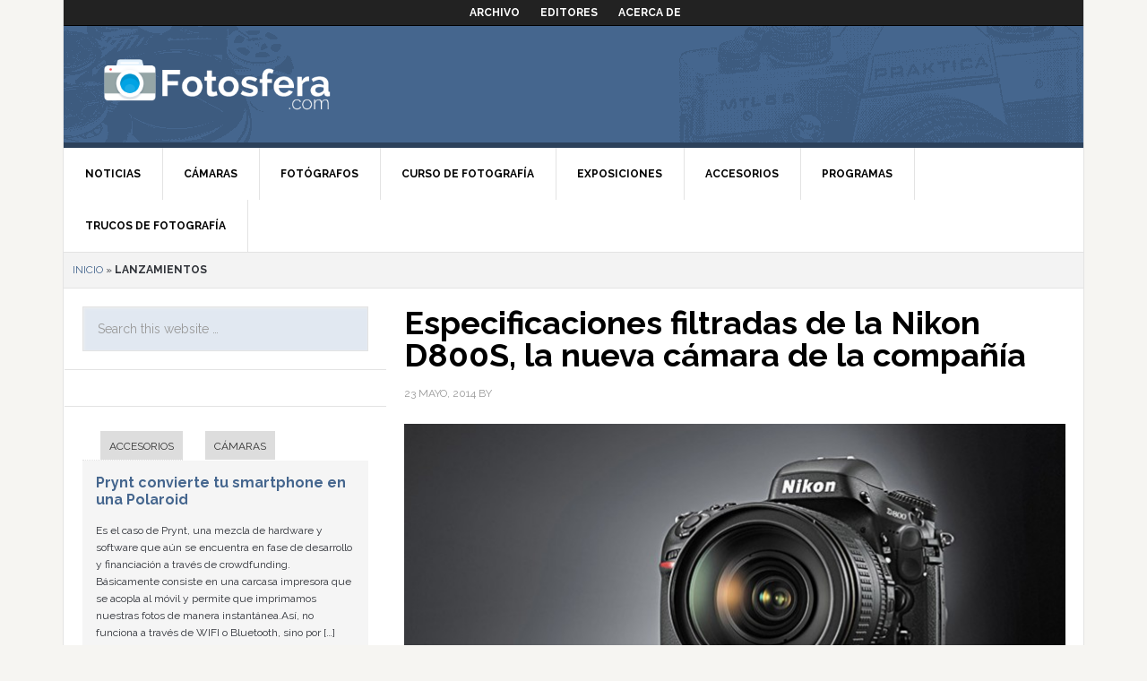

--- FILE ---
content_type: text/html; charset=UTF-8
request_url: https://fotosfera.com/de-/lanzamientos/
body_size: 7248
content:
<!DOCTYPE html>
<html lang="es-ES" prefix="og: http://ogp.me/ns#">
<head >
<meta charset="UTF-8" />
<title>lanzamientos Archives - Fotosfera</title><meta name="viewport" content="width=device-width, initial-scale=1.0, maximum-scale=1.0, user-scalable=no">
<!-- This site is optimized with the Yoast SEO plugin v7.8 - https://yoast.com/wordpress/plugins/seo/ -->
<link rel="canonical" href="https://fotosfera.com/de-/lanzamientos/" />
<meta property="og:locale" content="es_ES" />
<meta property="og:type" content="object" />
<meta property="og:title" content="lanzamientos Archives - Fotosfera" />
<meta property="og:url" content="https://fotosfera.com/de-/lanzamientos/" />
<meta property="og:site_name" content="Fotosfera" />
<script type='application/ld+json'>{"@context":"https:\/\/schema.org","@type":"BreadcrumbList","itemListElement":[{"@type":"ListItem","position":1,"item":{"@id":"https:\/\/fotosfera.com\/","name":"Inicio"}},{"@type":"ListItem","position":2,"item":{"@id":"https:\/\/fotosfera.com\/de-\/lanzamientos\/","name":"lanzamientos"}}]}</script>
<!-- / Yoast SEO plugin. -->

<link rel='dns-prefetch' href='//fotosfera.com' />
<link rel='dns-prefetch' href='//fonts.googleapis.com' />
<link rel='dns-prefetch' href='//s.w.org' />
<link rel="alternate" type="application/rss+xml" title="Fotosfera &raquo; Feed" href="https://fotosfera.com/feed/" />
<link rel="alternate" type="application/rss+xml" title="Fotosfera &raquo; RSS de los comentarios" href="https://fotosfera.com/comments/feed/" />
<link rel="alternate" type="application/rss+xml" title="Fotosfera &raquo; lanzamientos RSS de la etiqueta" href="https://fotosfera.com/de-/lanzamientos/feed/" />
		<script type="text/javascript">
			window._wpemojiSettings = {"baseUrl":"https:\/\/s.w.org\/images\/core\/emoji\/2.4\/72x72\/","ext":".png","svgUrl":"https:\/\/s.w.org\/images\/core\/emoji\/2.4\/svg\/","svgExt":".svg","source":{"concatemoji":"https:\/\/fotosfera.com\/wp-includes\/js\/wp-emoji-release.min.js?ver=69ae07e5435c112aa6d14ad088633dc6"}};
			!function(a,b,c){function d(a,b){var c=String.fromCharCode;l.clearRect(0,0,k.width,k.height),l.fillText(c.apply(this,a),0,0);var d=k.toDataURL();l.clearRect(0,0,k.width,k.height),l.fillText(c.apply(this,b),0,0);var e=k.toDataURL();return d===e}function e(a){var b;if(!l||!l.fillText)return!1;switch(l.textBaseline="top",l.font="600 32px Arial",a){case"flag":return!(b=d([55356,56826,55356,56819],[55356,56826,8203,55356,56819]))&&(b=d([55356,57332,56128,56423,56128,56418,56128,56421,56128,56430,56128,56423,56128,56447],[55356,57332,8203,56128,56423,8203,56128,56418,8203,56128,56421,8203,56128,56430,8203,56128,56423,8203,56128,56447]),!b);case"emoji":return b=d([55357,56692,8205,9792,65039],[55357,56692,8203,9792,65039]),!b}return!1}function f(a){var c=b.createElement("script");c.src=a,c.defer=c.type="text/javascript",b.getElementsByTagName("head")[0].appendChild(c)}var g,h,i,j,k=b.createElement("canvas"),l=k.getContext&&k.getContext("2d");for(j=Array("flag","emoji"),c.supports={everything:!0,everythingExceptFlag:!0},i=0;i<j.length;i++)c.supports[j[i]]=e(j[i]),c.supports.everything=c.supports.everything&&c.supports[j[i]],"flag"!==j[i]&&(c.supports.everythingExceptFlag=c.supports.everythingExceptFlag&&c.supports[j[i]]);c.supports.everythingExceptFlag=c.supports.everythingExceptFlag&&!c.supports.flag,c.DOMReady=!1,c.readyCallback=function(){c.DOMReady=!0},c.supports.everything||(h=function(){c.readyCallback()},b.addEventListener?(b.addEventListener("DOMContentLoaded",h,!1),a.addEventListener("load",h,!1)):(a.attachEvent("onload",h),b.attachEvent("onreadystatechange",function(){"complete"===b.readyState&&c.readyCallback()})),g=c.source||{},g.concatemoji?f(g.concatemoji):g.wpemoji&&g.twemoji&&(f(g.twemoji),f(g.wpemoji)))}(window,document,window._wpemojiSettings);
		</script>
		<style type="text/css">
img.wp-smiley,
img.emoji {
	display: inline !important;
	border: none !important;
	box-shadow: none !important;
	height: 1em !important;
	width: 1em !important;
	margin: 0 .07em !important;
	vertical-align: -0.1em !important;
	background: none !important;
	padding: 0 !important;
}
</style>
<link rel='stylesheet' id='yarppWidgetCss-css'  href='https://fotosfera.com/wp-content/plugins/yet-another-related-posts-plugin/style/widget.css?ver=69ae07e5435c112aa6d14ad088633dc6' type='text/css' media='all' />
<link rel='stylesheet' id='dinablogs-3-css'  href='https://fotosfera.com/wp-content/themes/dinablogs-3/style.css?ver=1.0.8' type='text/css' media='all' />
<link rel='stylesheet' id='gglcptch-css'  href='https://fotosfera.com/wp-content/plugins/google-captcha/css/gglcptch.css?ver=1.36' type='text/css' media='all' />
<link rel='stylesheet' id='google-fonts-css'  href='//fonts.googleapis.com/css?family=Raleway%3A400%2C700%7CPathway+Gothic+One&#038;ver=1.0.8' type='text/css' media='all' />
<link rel='stylesheet' id='genesis_single_post_navigation-css'  href='https://fotosfera.com/wp-content/plugins/genesis-single-post-navigation/css/single-post-navigation.css?ver=1.5' type='text/css' media='screen' />
<link rel='stylesheet' id='genesis-tabs-stylesheet-css'  href='https://fotosfera.com/wp-content/plugins/genesis-tabs/style.css?ver=69ae07e5435c112aa6d14ad088633dc6' type='text/css' media='all' />
<script type='text/javascript' src='https://fotosfera.com/wp-includes/js/jquery/jquery.js?ver=1.12.4'></script>
<script type='text/javascript' src='https://fotosfera.com/wp-includes/js/jquery/jquery-migrate.min.js?ver=1.4.1'></script>
<script type='text/javascript' src='https://fotosfera.com/wp-content/themes/dinablogs-3/js/scroll.min.js?ver=1.0.0'></script>
<link rel='https://api.w.org/' href='https://fotosfera.com/wp-json/' />
<link rel="EditURI" type="application/rsd+xml" title="RSD" href="https://fotosfera.com/xmlrpc.php?rsd" />
<link rel="wlwmanifest" type="application/wlwmanifest+xml" href="https://fotosfera.com/wp-includes/wlwmanifest.xml" /> 

<link rel="pingback" href="https://fotosfera.com/xmlrpc.php" />
<!--[if lt IE 9]><script src="https://fotosfera.com/wp-content/themes/genesis/lib/js/html5shiv.min.js"></script><![endif]-->


<script type="text/javascript">
    var analyticsFileTypes = [''];
    var analyticsSnippet = 'enabled';
    var analyticsEventTracking = 'enabled';
</script>
<script type="text/javascript">
	var _gaq = _gaq || [];
  
	_gaq.push(['_setAccount', 'UA-28087417-7']);
	_gaq.push(['_trackPageview']);

	(function() {
		var ga = document.createElement('script'); ga.type = 'text/javascript'; ga.async = true;
		                ga.src = ('https:' == document.location.protocol ? 'https://ssl' : 'http://www') + '.google-analytics.com/ga.js';
		                var s = document.getElementsByTagName('script')[0]; s.parentNode.insertBefore(ga, s);
	})();
</script>








</head>
<body class="archive tag tag-lanzamientos tag-1694 nolayout fotosfera" itemscope itemtype="http://schema.org/WebPage"><div class="site-container"><nav class="nav-secondary" itemscope itemtype="http://schema.org/SiteNavigationElement"><div class="wrap"><ul id="menu-main-menu" class="menu genesis-nav-menu menu-secondary"><li id="menu-item-7594" class="menu-item menu-item-type-post_type menu-item-object-page menu-item-7594"><a href="https://fotosfera.com/archivo/" itemprop="url"><span itemprop="name">Archivo</span></a></li>
<li id="menu-item-7593" class="menu-item menu-item-type-post_type menu-item-object-page menu-item-7593"><a href="https://fotosfera.com/editores/" itemprop="url"><span itemprop="name">Editores</span></a></li>
<li id="menu-item-7595" class="menu-item menu-item-type-post_type menu-item-object-page menu-item-7595"><a href="https://fotosfera.com/acerca-de/" itemprop="url"><span itemprop="name">Acerca de</span></a></li>
</ul></div></nav><header class="site-header" itemscope itemtype="http://schema.org/WPHeader"><div class="wrap"><div class="title-area"><p class="site-title" itemprop="headline"><a href="https://fotosfera.com/">Fotosfera</a></p></div><div class="widget-area header-widget-area"><section id="text-9" class="widget widget_text"><div class="widget-wrap">			<div class="textwidget"><!-- Agrega esta etiqueta en la cabecera o delante de la etiqueta body. -->
<script type="text/javascript" src="https://apis.google.com/js/plusone.js">
  {lang: 'es'}
</script>

<!-- Agrega esta etiqueta donde quieras colocar el botón +1 -->
<g:plusone size="tall"></g:plusone></div>
		</div></section>
</div></div></header><nav class="nav-primary" itemscope itemtype="http://schema.org/SiteNavigationElement"><div class="wrap"><ul id="menu-cat-menu" class="menu genesis-nav-menu menu-primary"><li id="menu-item-7596" class="menu-item menu-item-type-taxonomy menu-item-object-category menu-item-7596"><a href="https://fotosfera.com/de/noticias/" itemprop="url"><span itemprop="name">Noticias</span></a></li>
<li id="menu-item-7597" class="menu-item menu-item-type-taxonomy menu-item-object-category menu-item-has-children menu-item-7597"><a href="https://fotosfera.com/de/camaras/" itemprop="url"><span itemprop="name">Cámaras</span></a>
<ul class="sub-menu">
	<li id="menu-item-7598" class="menu-item menu-item-type-taxonomy menu-item-object-category menu-item-7598"><a href="https://fotosfera.com/de/camaras/canon/" itemprop="url"><span itemprop="name">Canon</span></a></li>
</ul>
</li>
<li id="menu-item-7599" class="menu-item menu-item-type-taxonomy menu-item-object-category menu-item-7599"><a href="https://fotosfera.com/de/fotografos/" itemprop="url"><span itemprop="name">Fotógrafos</span></a></li>
<li id="menu-item-7601" class="menu-item menu-item-type-taxonomy menu-item-object-category menu-item-7601"><a href="https://fotosfera.com/de/curso-de-fotografia/" itemprop="url"><span itemprop="name">Curso de fotografía</span></a></li>
<li id="menu-item-7602" class="menu-item menu-item-type-taxonomy menu-item-object-category menu-item-7602"><a href="https://fotosfera.com/de/exposiciones/" itemprop="url"><span itemprop="name">Exposiciones</span></a></li>
<li id="menu-item-7603" class="menu-item menu-item-type-taxonomy menu-item-object-category menu-item-7603"><a href="https://fotosfera.com/de/accesorios/" itemprop="url"><span itemprop="name">Accesorios</span></a></li>
<li id="menu-item-7604" class="menu-item menu-item-type-taxonomy menu-item-object-category menu-item-7604"><a href="https://fotosfera.com/de/programas/" itemprop="url"><span itemprop="name">Programas</span></a></li>
<li id="menu-item-7605" class="menu-item menu-item-type-taxonomy menu-item-object-category menu-item-has-children menu-item-7605"><a href="https://fotosfera.com/de/trucos-de-fotografia/" itemprop="url"><span itemprop="name">Trucos de fotografía</span></a>
<ul class="sub-menu">
	<li id="menu-item-7600" class="menu-item menu-item-type-taxonomy menu-item-object-category menu-item-7600"><a href="https://fotosfera.com/de/varios/" itemprop="url"><span itemprop="name">Varios</span></a></li>
</ul>
</li>
</ul></div></nav><div class="breadcrumb" itemscope itemtype="http://schema.org/BreadcrumbList"><span><span><a href="https://fotosfera.com/" >Inicio</a> » <strong class="breadcrumb_last">lanzamientos</strong></span></span></div><div class="site-inner"><div class="content-sidebar-wrap"><main class="content"><article class="post-10577 post type-post status-publish format-standard has-post-thumbnail category-noticias tag-filtraciones-camaras tag-lanzamientos tag-nikon entry" itemscope itemtype="http://schema.org/CreativeWork"><header class="entry-header"><h2 class="entry-title" itemprop="headline"><a href="https://fotosfera.com/2014/05/especificaciones-filtradas-de-la-nikon-d800s-la-nueva-camara-de-la-compania/" rel="bookmark">Especificaciones filtradas de la Nikon D800S, la nueva cámara de la compañía</a></h2> 
<p class="entry-meta"><time class="entry-time" itemprop="datePublished" datetime="2014-05-23T14:43:07+00:00">23 mayo, 2014</time> by <span class="entry-author" itemprop="author" itemscope itemtype="http://schema.org/Person"><a href="https://fotosfera.com/author/" class="entry-author-link" itemprop="url" rel="author"><span class="entry-author-name" itemprop="name"></span></a></span>  </p></header><div class="entry-content" itemprop="text"><a href="https://fotosfera.com/2014/05/especificaciones-filtradas-de-la-nikon-d800s-la-nueva-camara-de-la-compania/" aria-hidden="true"><img width="740" height="400" src="https://fotosfera.com/files/2014/05/nikon-740x400.jpg" class="alignleft post-image entry-image" alt="Especificaciones filtradas de la Nikon D800S, la nueva cámara de la compañía" itemprop="image" /></a><p>Después de la Nikon D800 y la Nikon D800E, la compañía japonesa parece que preparar un nuevo lanzamiento para dentro de algunas semanas, el lanzamiento de la supuesta Nikon D800S, y decimos supuesta porque no sabemos si realmente ese será su nombre pero es el que se ha filtrado.
Como siempre pasa con los nuevos lanzamientos ya se han filtrado las especificaciones de esta nueva cámara de Nikon, especificaciones que, como siempre decimos, no están confirmadas por la marca pero claramente es una &#x02026; <a href="https://fotosfera.com/2014/05/especificaciones-filtradas-de-la-nikon-d800s-la-nueva-camara-de-la-compania/" class="more-link">[Read more...]</a></p></div><footer class="entry-footer"><p class="entry-meta"><span class="entry-categories">Filed Under: <a href="https://fotosfera.com/de/noticias/" rel="category tag">Noticias</a></span> <span class="entry-tags">Tagged With: <a href="https://fotosfera.com/de-/filtraciones-camaras/" rel="tag">filtraciones camaras</a>, <a href="https://fotosfera.com/de-/lanzamientos/" rel="tag">lanzamientos</a>, <a href="https://fotosfera.com/de-/nikon/" rel="tag">Nikon</a></span></p></footer></article><article class="post-8231 post type-post status-publish format-standard category-noticias tag-cameras tag-cameras-2013 tag-lanzamientos tag-panasonic entry has-post-thumbnail" itemscope itemtype="http://schema.org/CreativeWork"><header class="entry-header"><h2 class="entry-title" itemprop="headline"><a href="https://fotosfera.com/2013/12/panasonic-reducira-a-la-mitad-los-lanzamientos-para-el-proximo-ejercicio-fiscal/" rel="bookmark">Panasonic reducirá a la mitad los lanzamientos para el próximo ejercicio fiscal</a></h2> 
<p class="entry-meta"><time class="entry-time" itemprop="datePublished" datetime="2013-12-02T21:02:47+00:00">2 diciembre, 2013</time> by <span class="entry-author" itemprop="author" itemscope itemtype="http://schema.org/Person"><a href="https://fotosfera.com/author/" class="entry-author-link" itemprop="url" rel="author"><span class="entry-author-name" itemprop="name"></span></a></span>  </p></header><div class="entry-content" itemprop="text"><a href="https://fotosfera.com/2013/12/panasonic-reducira-a-la-mitad-los-lanzamientos-para-el-proximo-ejercicio-fiscal/" aria-hidden="true"><img width="529" height="400" src="https://fotosfera.com/files/2013/12/panasonic-e1386012072354.jpg" class="alignleft post-image entry-image" alt="Panasonic reducirá a la mitad los lanzamientos para el próximo ejercicio fiscal" itemprop="image" /></a><p>Ya sabéis que son muchos los rumores que corren por la red, de todo tipo, pero no podemos publicar todos a no ser que tengamos algo más o menos claro, y es que, ¿Os imagináis tener que rectificar todo lo que hay en la red? El caso es que parece que un rumor que ha estado durante varios días en la red ha tomado forma y podemos confirmarlo hoy en día.
Pues bien, la cuestión es que según un informe publicado a finales de noviembre, hace apenas dos días, la agencia Reuters ha confirmado que &#x02026; <a href="https://fotosfera.com/2013/12/panasonic-reducira-a-la-mitad-los-lanzamientos-para-el-proximo-ejercicio-fiscal/" class="more-link">[Read more...]</a></p></div><footer class="entry-footer"><p class="entry-meta"><span class="entry-categories">Filed Under: <a href="https://fotosfera.com/de/noticias/" rel="category tag">Noticias</a></span> <span class="entry-tags">Tagged With: <a href="https://fotosfera.com/de-/cameras/" rel="tag">cameras</a>, <a href="https://fotosfera.com/de-/cameras-2013/" rel="tag">cameras 2013</a>, <a href="https://fotosfera.com/de-/lanzamientos/" rel="tag">lanzamientos</a>, <a href="https://fotosfera.com/de-/panasonic/" rel="tag">Panasonic</a></span></p></footer></article><article class="post-7423 post type-post status-publish format-standard category-pentax category-varios tag-lanzamientos tag-noticias-2 tag-objetivos-hd-edicion-limitada tag-pentax-2 tag-pentax-objetivos entry has-post-thumbnail" itemscope itemtype="http://schema.org/CreativeWork"><header class="entry-header"><h2 class="entry-title" itemprop="headline"><a href="https://fotosfera.com/2013/08/los-nuevos-objetivos-de-pentax-en-edicion-limitada/" rel="bookmark">Los nuevos objetivos de Pentax en edición limitada</a></h2> 
<p class="entry-meta"><time class="entry-time" itemprop="datePublished" datetime="2013-08-29T09:00:29+00:00">29 agosto, 2013</time> by <span class="entry-author" itemprop="author" itemscope itemtype="http://schema.org/Person"><a href="https://fotosfera.com/author/" class="entry-author-link" itemprop="url" rel="author"><span class="entry-author-name" itemprop="name"></span></a></span>  </p></header><div class="entry-content" itemprop="text"><a href="https://fotosfera.com/2013/08/los-nuevos-objetivos-de-pentax-en-edicion-limitada/" aria-hidden="true"><img width="600" height="215" src="https://fotosfera.com/files/2013/08/pentax1-e1377720894657.jpg" class="alignleft post-image entry-image" alt="Los nuevos objetivos de Pentax en edición limitada" itemprop="image" /></a><p>&nbsp;
Ayer ya dijimos que en estos días nos esperan bastantes presentaciones, como cada año, y que en este blog vamos a ir comentándolas todas a medida que vayan saliendo, tal y como hicimos ayer con los nuevos flashes de Pentax o las nuevas cámaras de Sony, así que hoy vamos a seguir con ello.
Hoy vamos a hablar de los nuevos cinco objetivos de focal fija en edición limitada para la montura K que ha presentado Pentax, un lanzamiento que ha sorprendido bastante, nadie se lo esperaba. La &#x02026; <a href="https://fotosfera.com/2013/08/los-nuevos-objetivos-de-pentax-en-edicion-limitada/" class="more-link">[Read more...]</a></p></div><footer class="entry-footer"><p class="entry-meta"><span class="entry-categories">Filed Under: <a href="https://fotosfera.com/de/camaras/pentax/" rel="category tag">Pentax</a>, <a href="https://fotosfera.com/de/varios/" rel="category tag">Varios</a></span> <span class="entry-tags">Tagged With: <a href="https://fotosfera.com/de-/lanzamientos/" rel="tag">lanzamientos</a>, <a href="https://fotosfera.com/de-/noticias-2/" rel="tag">noticias</a>, <a href="https://fotosfera.com/de-/objetivos-hd-edicion-limitada/" rel="tag">objetivos hd edicion limitada</a>, <a href="https://fotosfera.com/de-/pentax-2/" rel="tag">pentax</a>, <a href="https://fotosfera.com/de-/pentax-objetivos/" rel="tag">pentax objetivos</a></span></p></footer></article></main><aside class="sidebar sidebar-primary widget-area" role="complementary" aria-label="Primary Sidebar" itemscope itemtype="http://schema.org/WPSideBar"><section id="search-3" class="widget widget_search"><div class="widget-wrap"><form class="search-form" itemprop="potentialAction" itemscope itemtype="http://schema.org/SearchAction" method="get" action="https://fotosfera.com/" role="search"><meta itemprop="target" content="https://fotosfera.com/?s={s}"/><input itemprop="query-input" type="search" name="s" placeholder="Search this website &#x2026;" /><input type="submit" value="Search"  /></form></div></section>
<section id="text-5" class="widget widget_text"><div class="widget-wrap">			<div class="textwidget"><script type="text/javascript"><!--
google_ad_client = "ca-pub-4268941626247599";
/* 300x600Ft */
google_ad_slot = "3392164430";
google_ad_width = 300;
google_ad_height = 600;
//-->
</script>
<script type="text/javascript"
src="http://pagead2.googlesyndication.com/pagead/show_ads.js">
</script></div>
		</div></section>
<section id="tabs-2" class="widget ui-tabs"><div class="widget-wrap"><ul class="ui-tabs-nav"><li><a href="#cat-119">Accesorios</a></li><li><a href="#cat-33">Cámaras</a></li></ul><div id="cat-119" class="ui-tabs-hide post-12277 post type-post status-publish format-standard category-accesorios tag-accesorios-camara-movil entry has-post-thumbnail"><h2><a href="https://fotosfera.com/2014/11/prynt-convierte-tu-smartphone-en-una-polaroid/" title="Prynt convierte tu smartphone en una Polaroid">Prynt convierte tu smartphone en una Polaroid</a></h2><p>Es el caso de Prynt, una mezcla de hardware y software que aún se encuentra en fase de desarrollo y financiación a través de crowdfunding. Básicamente consiste en una carcasa impresora que se acopla al móvil y permite que imprimamos nuestras fotos de manera instantánea.Así, no funciona a través de WIFI o Bluetooth, sino por [&hellip;]</p>
</div><!--end post_class()-->

<div id="cat-33" class="ui-tabs-hide post-12307 post type-post status-publish format-standard category-camaras category-sony tag-sony-a7-ii entry has-post-thumbnail"><h2><a href="https://fotosfera.com/2014/11/sony-sorprende-con-el-lanzamiento-de-la-sony-a7-ii/" title="Sony sorprende con el lanzamiento de la Sony A7 II">Sony sorprende con el lanzamiento de la Sony A7 II</a></h2><p>Mientras media blogosfera se dejaba las meninges intentando averiguar cuándo iba a lanzar Sony su nueva cámara profesional, la firma nipona se ha adelantado a todos los pronósticos y acaba de presentar la cámara sin espejo más avanzada del mercado: la Sony A7 II.Misma filosofía que la Sony A7A grandes rasgos, la Sony A7 II [&hellip;]</p>
</div><!--end post_class()-->

</div></section>
<section id="text-4" class="widget widget_text"><div class="widget-wrap">			<div class="textwidget"></div>
		</div></section>
</aside></div><aside class="sidebar sidebar-secondary widget-area" role="complementary" aria-label="Secondary Sidebar" itemscope itemtype="http://schema.org/WPSideBar"></aside></div><div class="footer-widgets"><div class="wrap"><div class="footer-widgets-1 widget-area"><section id="text-10" class="widget widget_text"><div class="widget-wrap"><h4 class="widget-title widgettitle">Red de blogs</h4>
			<div class="textwidget"></div>
		</div></section>
</div><div class="footer-widgets-2 widget-area"><section id="text-11" class="widget widget_text"><div class="widget-wrap">			<div class="textwidget"><ul class="footer_links">
<li><a href="https://www.bebefeliz.com
"><img src='https://www.dinablogs.com/wp-content/themes/dinablogs-3/images/minilogos/bebefeliz.png'><br />
</a></li>
<li><a href="https://www.blogeconomia.com
"><img src='https://www.dinablogs.com/wp-content/themes/dinablogs-3/images/minilogos/blogeconomia.png'><br />
</a></li>
<li><a href="https://www.buscartrabajo.com
"><img src='https://www.dinablogs.com/wp-content/themes/dinablogs-3/images/minilogos/buscartrabajo.png'><br />
</a></li>
<li><a href="https://www.canalmujer.com
"><img src='https://www.dinablogs.com/wp-content/themes/dinablogs-3/images/minilogos/canalmujer.png'><br />
</a></li>
<li><a href="https://www.fotosfera.com
"><img src='https://www.dinablogs.com/wp-content/themes/dinablogs-3/images/minilogos/fotosfera.png'><br />
</a></li>
</ul>
</div>
		</div></section>
</div><div class="footer-widgets-3 widget-area"><section id="text-12" class="widget widget_text"><div class="widget-wrap">			<div class="textwidget"><ul class="footer_links">
<li><a href="https://www.guiadeinternet.com
"><img src='https://www.dinablogs.com/wp-content/themes/dinablogs-3/images/minilogos/guiadeinternet.png'><br />
</a></li>
<li><a href="https://www.gurumovil.com
"><img src='https://www.dinablogs.com/wp-content/themes/dinablogs-3/images/minilogos/gurumovil.png'><br />
</a></li>
<li><a href="https://www.motordigital.com
"><img src='https://www.dinablogs.com/wp-content/themes/dinablogs-3/images/minilogos/motordigital.png'><br />
</a></li>
<li><a href="https://www.tecnoweb.com
"><img src='https://www.dinablogs.com/wp-content/themes/dinablogs-3/images/minilogos/tecnoweb.png'><br />
</a></li>
<li><a href="https://www.zonadejuegos.com
"><img src='https://www.dinablogs.com/wp-content/themes/dinablogs-3/images/minilogos/zonadejuegos.png'></a></li>
</ul>
</div>
		</div></section>
</div><div class="footer-widgets-4 widget-area"></div><div class="footer-widgets-5 widget-area"></div><div class="footer-widgets-6 widget-area"></div></div></div><footer class="site-footer" itemscope itemtype="http://schema.org/WPFooter"><div class="wrap"><div class="creds"><p>Copyright &copy; 2026 &middot; <a href="https://www.dinablogs.com">Dinablogs</a> &middot; <a href="https://www.dinablogs.com/static/aviso_legal.php" target="_blank" title="Aviso Legal">Aviso Legal</a> &middot; <a href="https://www.dinablogs.com/static/politica_de_privacidad.php" target="_blank" title="Política de Privacidad">Política de Privacidad</a> &middot; <a href="https://www.dinablogs.com/static/politica_de_cookies.php" target="_blank" title="Política de Cookies">Política de Cookies</a></p></div><p></p></div></footer></div><script type='text/javascript' src='https://fotosfera.com/wp-includes/js/jquery/ui/core.min.js?ver=1.11.4'></script>
<script type='text/javascript' src='https://fotosfera.com/wp-includes/js/jquery/ui/widget.min.js?ver=1.11.4'></script>
<script type='text/javascript' src='https://fotosfera.com/wp-includes/js/jquery/ui/tabs.min.js?ver=1.11.4'></script>
<script type='text/javascript' src='https://fotosfera.com/wp-includes/js/wp-embed.min.js?ver=69ae07e5435c112aa6d14ad088633dc6'></script>
<script type="text/javascript">jQuery(document).ready(function($) { $(".ui-tabs").tabs(); });</script>
</body>
</html>


--- FILE ---
content_type: text/html; charset=utf-8
request_url: https://accounts.google.com/o/oauth2/postmessageRelay?parent=https%3A%2F%2Ffotosfera.com&jsh=m%3B%2F_%2Fscs%2Fabc-static%2F_%2Fjs%2Fk%3Dgapi.lb.en.2kN9-TZiXrM.O%2Fd%3D1%2Frs%3DAHpOoo_B4hu0FeWRuWHfxnZ3V0WubwN7Qw%2Fm%3D__features__
body_size: 162
content:
<!DOCTYPE html><html><head><title></title><meta http-equiv="content-type" content="text/html; charset=utf-8"><meta http-equiv="X-UA-Compatible" content="IE=edge"><meta name="viewport" content="width=device-width, initial-scale=1, minimum-scale=1, maximum-scale=1, user-scalable=0"><script src='https://ssl.gstatic.com/accounts/o/2580342461-postmessagerelay.js' nonce="tonwL2HEXDRVKxb3Uok60w"></script></head><body><script type="text/javascript" src="https://apis.google.com/js/rpc:shindig_random.js?onload=init" nonce="tonwL2HEXDRVKxb3Uok60w"></script></body></html>

--- FILE ---
content_type: text/css
request_url: https://fotosfera.com/wp-content/plugins/genesis-tabs/style.css?ver=69ae07e5435c112aa6d14ad088633dc6
body_size: 418
content:
.ui-tabs {
	clear: both;
	overflow: hidden;
}

.ui-tabs img {
	margin: 0 0 10px;
}
	
.ui-tabs .post {
	background-color: #f5f5f5;
	margin: 0 0 10px;
	overflow: hidden;
	padding: 15px;
}

.ui-tabs .ui-tabs-hide {
	display: none;
}

.ui-tabs ul.ui-tabs-nav {
	clear: both;
	font-size: 12px;
	list-style-type: none;
	margin: 10px 0 3px; 
	padding: 0;
}
	
.ui-tabs ul.ui-tabs-nav li {
	display: inline-block;
	list-style-type: none;
	margin: 0 5px -3px 0;
	padding: 5px 0;
	text-align: center;
}

.ui-tabs ul.ui-tabs-nav li::before {
	content: "";
	padding: 0;
}
	
.ui-tabs ul.ui-tabs-nav li a {
	background-color: #ddd;
	color: #333;
	margin: 0; 
	padding: 10px 10px 8px;
	text-decoration: none;
	text-transform: uppercase;
}
	
.ui-tabs ul.ui-tabs-nav li a:hover,
.ui-tabs ul.ui-tabs-nav li.ui-tabs-selected a {
	background-color: #f5f5f5;
	color: #333;
}